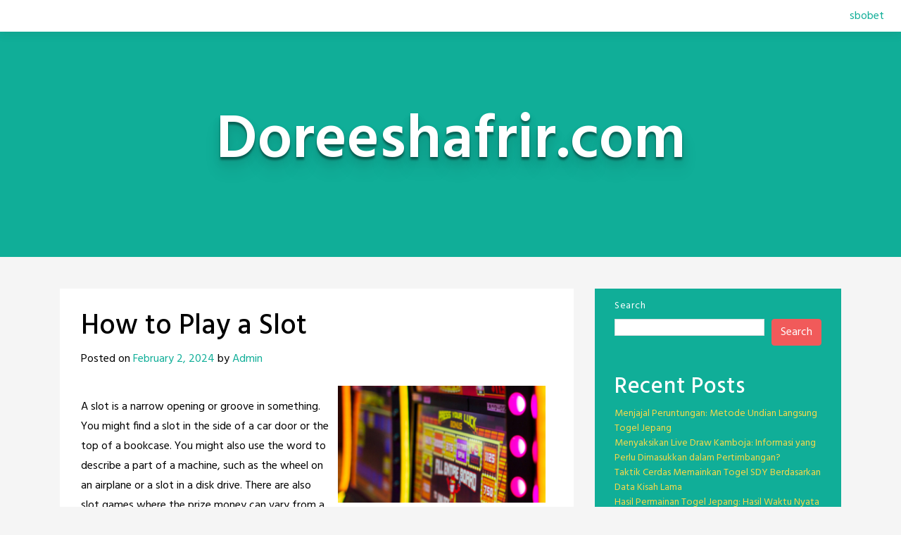

--- FILE ---
content_type: application/x-javascript
request_url: https://doreeshafrir.com/wp-content/themes/toocheke/src/js/tether.min.js?ver=20240427
body_size: 6457
content:
/*! tether 2.0.0 */

!function(t,e){"object"==typeof exports&&"undefined"!=typeof module?module.exports=e():"function"==typeof define&&define.amd?define(e):(t="undefined"!=typeof globalThis?globalThis:t||self).Tether=e()}(this,(function(){"use strict";function t(e,o){return(t=Object.setPrototypeOf||function(t,e){return t.__proto__=e,t})(e,o)}function e(t){if(void 0===t)throw new ReferenceError("this hasn't been initialised - super() hasn't been called");return t}function o(t){return"string"==typeof t}function i(t){return void 0===t}function n(t,e){e.split(" ").forEach((function(e){e.trim()&&t.classList.add(e)}))}function s(t,e,o){return void 0===t&&(t=""),i(e)||i(e[t])?o?o+"-"+t:t:!1===e[t]?"":e[t]}function r(t,e){e.split(" ").forEach((function(e){e.trim()&&t.classList.remove(e)}))}function a(t,e,o){o.forEach((function(o){-1===e.indexOf(o)&&t.classList.contains(o)&&r(t,o)})),e.forEach((function(e){t.classList.contains(e)||n(t,e)}))}var h=[];function l(t){h.push(t)}function f(){for(var t;t=h.pop();)t()}var p=null;function d(t){void 0===t&&(t={});var e=[];return Array.prototype.push.apply(e,arguments),e.slice(1).forEach((function(e){if(e)for(var o in e)({}).hasOwnProperty.call(e,o)&&(t[o]=e[o])})),t}function c(){if(p)return p;var t=document.createElement("div");t.style.width="100%",t.style.height="200px";var e=document.createElement("div");d(e.style,{position:"absolute",top:0,left:0,pointerEvents:"none",visibility:"hidden",width:"200px",height:"150px",overflow:"hidden"}),e.appendChild(t),document.body.appendChild(e);var o=t.offsetWidth;e.style.overflow="scroll";var i=t.offsetWidth;o===i&&(i=e.clientWidth),document.body.removeChild(e);var n=o-i;return p={width:n,height:n}}var u,m=(u=0,function(){return++u}),g={},v=null;function b(t,e){var o;e===document?(o=document,e=document.documentElement):o=e.ownerDocument;var n=o.documentElement,s=w(e),r=function(t){var e=v;e&&t.contains(e)||((e=document.createElement("div")).setAttribute("data-tether-id",m()),d(e.style,{top:0,left:0,position:"absolute"}),t.appendChild(e),v=e);var o=e.getAttribute("data-tether-id");i(g[o])&&(g[o]=w(e),l((function(){delete g[o]})));return g[o]}(t);return s.top-=r.top,s.left-=r.left,i(s.width)&&(s.width=document.body.scrollWidth-s.left-s.right),i(s.height)&&(s.height=document.body.scrollHeight-s.top-s.bottom),s.top=s.top-n.clientTop,s.left=s.left-n.clientLeft,s.right=o.body.clientWidth-s.width-s.left,s.bottom=o.body.clientHeight-s.height-s.top,s}function w(t){var e=t.getBoundingClientRect(),o={};for(var i in e)o[i]=e[i];try{if(t.ownerDocument!==document){var n=t.ownerDocument.defaultView.frameElement;if(n){var s=w(n);o.top+=s.top,o.bottom+=s.top,o.left+=s.left,o.right+=s.left}}}catch(t){}return o}var y={position:function(t){var e=this,o=t.top,i=t.left,n=this.cache("element-bounds",(function(){return b(e.element)})),r=n.height,h=n.width,f=this.getTargetBounds(),p=o+r,d=i+h,c=[];o<=f.bottom&&p>=f.top&&["left","right"].forEach((function(t){var e=f[t];e!==i&&e!==d||c.push(t)})),i<=f.right&&d>=f.left&&["top","bottom"].forEach((function(t){var e=f[t];e!==o&&e!==p||c.push(t)}));var u=this.options,m=u.classes,g=u.classPrefix;return this.all.push(s("abutted",m,g)),["left","top","right","bottom"].forEach((function(t){e.all.push(s("abutted",m,g)+"-"+t)})),c.length&&this.add.push(s("abutted",m,g)),c.forEach((function(t){e.add.push(s("abutted",m,g)+"-"+t)})),l((function(){!1!==e.options.addTargetClasses&&a(e.target,e.add,e.all),a(e.element,e.add,e.all)})),!0}},E=["left","top","right","bottom"];var O={position:function(t){var e=this,n=t.top,r=t.left,h=t.targetAttachment;if(!this.options.constraints)return!0;var f=this.cache("element-bounds",(function(){return b(e.bodyElement,e.element)})),p=f.height,c=f.width;if(0===c&&0===p&&!i(this.lastSize)){var u=this.lastSize;c=u.width,p=u.height}var m=this.cache("target-bounds",(function(){return e.getTargetBounds()})),g=m.height,v=m.width,w=this.options,y=w.classes,O=w.classPrefix,x=function(t,e,o){var i=[s("pinned",t,e),s("out-of-bounds",t,e)];return o.forEach((function(t){var e=t.outOfBoundsClass,o=t.pinnedClass;e&&i.push(e),o&&i.push(o)})),i.forEach((function(t){["left","top","right","bottom"].forEach((function(e){i.push(t+"-"+e)}))})),i}(y,O,this.options.constraints),C=[],T=d({},h),P=d({},this.attachment);return this.options.constraints.forEach((function(t){var a,l,f=t.to,d=t.attachment,u=t.pin;if(i(d)&&(d=""),d.indexOf(" ")>=0){var m=d.split(" ");l=m[0],a=m[1]}else a=l=d;var w=function(t,e,o){if(!o)return null;if("scrollParent"===o?o=e.scrollParents[0]:"window"===o&&(o=[pageXOffset,pageYOffset,innerWidth+pageXOffset,innerHeight+pageYOffset]),o===document&&(o=o.documentElement),!i(o.nodeType)){var n=o,s=b(t,o),r=s,a=getComputedStyle(o);if(o=[r.left,r.top,s.width+r.left,s.height+r.top],n.ownerDocument!==document){var h=n.ownerDocument.defaultView;o[0]+=h.pageXOffset,o[1]+=h.pageYOffset,o[2]+=h.pageXOffset,o[3]+=h.pageYOffset}E.forEach((function(t,e){"Top"===(t=t[0].toUpperCase()+t.substr(1))||"Left"===t?o[e]+=parseFloat(a["border"+t+"Width"]):o[e]-=parseFloat(a["border"+t+"Width"])}))}return o}(e.bodyElement,e,f);"target"!==l&&"both"!==l||(n<w[1]&&"top"===T.top&&(n+=g,T.top="bottom"),n+p>w[3]&&"bottom"===T.top&&(n-=g,T.top="top")),"together"===l&&(n=function(t,e,o,i,n,s){return"top"===t.top&&("bottom"===e.top&&s<o[1]?(s+=n,t.top="bottom",s+=i,e.top="top"):"top"===e.top&&s+i>o[3]&&s-(i-n)>=o[1]&&(s-=i-n,t.top="bottom",e.top="bottom")),"bottom"===t.top&&("top"===e.top&&s+i>o[3]?(s-=n,t.top="top",s-=i,e.top="bottom"):"bottom"===e.top&&s<o[1]&&s+(2*i-n)<=o[3]&&(s+=i-n,t.top="top",e.top="top")),"middle"===t.top&&(s+i>o[3]&&"top"===e.top?(s-=i,e.top="bottom"):s<o[1]&&"bottom"===e.top&&(s+=i,e.top="top")),s}(T,P,w,p,g,n)),"target"!==a&&"both"!==a||(r<w[0]&&"left"===T.left&&(r+=v,T.left="right"),r+c>w[2]&&"right"===T.left&&(r-=v,T.left="left")),"together"===a&&(r=function(t,e,o,i,n,s){return s<o[0]&&"left"===t.left?"right"===e.left?(s+=n,t.left="right",s+=i,e.left="left"):"left"===e.left&&(s+=n,t.left="right",s-=i,e.left="right"):s+i>o[2]&&"right"===t.left?"left"===e.left?(s-=n,t.left="left",s-=i,e.left="right"):"right"===e.left&&(s-=n,t.left="left",s+=i,e.left="left"):"center"===t.left&&(s+i>o[2]&&"left"===e.left?(s-=i,e.left="right"):s<o[0]&&"right"===e.left&&(s+=i,e.left="left")),s}(T,P,w,c,v,r)),"element"!==l&&"both"!==l||(n<w[1]&&"bottom"===P.top&&(n+=p,P.top="top"),n+p>w[3]&&"top"===P.top&&(n-=p,P.top="bottom")),"element"!==a&&"both"!==a||(r<w[0]&&("right"===P.left?(r+=c,P.left="left"):"center"===P.left&&(r+=c/2,P.left="left")),r+c>w[2]&&("left"===P.left?(r-=c,P.left="right"):"center"===P.left&&(r-=c/2,P.left="right"))),o(u)?u=u.split(",").map((function(t){return t.trim()})):!0===u&&(u=["top","left","right","bottom"]);var x,A=[],W=[];(r=function(t,e,o,i,n,s){return t<e[0]&&(i.indexOf("left")>=0?(t=e[0],n.push("left")):s.push("left")),t+o>e[2]&&(i.indexOf("right")>=0?(t=e[2]-o,n.push("right")):s.push("right")),t}(r,w,c,u=u||[],A,W),n=function(t,e,o,i,n,s){return t<e[1]&&(i.indexOf("top")>=0?(t=e[1],n.push("top")):s.push("top")),t+o>e[3]&&(i.indexOf("bottom")>=0?(t=e[3]-o,n.push("bottom")):s.push("bottom")),t}(n,w,p,u,A,W),A.length)&&(x=i(e.options.pinnedClass)?s("pinned",y,O):e.options.pinnedClass,C.push(x),A.forEach((function(t){C.push(x+"-"+t)})));!function(t,e,o,n,r){var a;t.length&&(a=i(r)?s("out-of-bounds",o,n):r,e.push(a),t.forEach((function(t){e.push(a+"-"+t)})))}(W,C,y,O,e.options.outOfBoundsClass),(A.indexOf("left")>=0||A.indexOf("right")>=0)&&(P.left=T.left=!1),(A.indexOf("top")>=0||A.indexOf("bottom")>=0)&&(P.top=T.top=!1),T.top===h.top&&T.left===h.left&&P.top===e.attachment.top&&P.left===e.attachment.left||(e.updateAttachClasses(P,T),e.trigger("update",{attachment:P,targetAttachment:T}))})),l((function(){!1!==e.options.addTargetClasses&&a(e.target,C,x),a(e.element,C,x)})),{top:n,left:r}}},x={position:function(t){var e=t.top,i=t.left;if(this.options.shift){var n,s,r=this.options.shift;if("function"==typeof r&&(r=r.call(this,{top:e,left:i})),o(r)){(r=r.split(" "))[1]=r[1]||r[0];var a=r;n=a[0],s=a[1],n=parseFloat(n,10),s=parseFloat(s,10)}else{var h=[r.top,r.left];n=h[0],s=h[1]}return{top:e+=n,left:i+=s}}}},C=function(){function t(){}var e=t.prototype;return e.on=function(t,e,o,n){return void 0===n&&(n=!1),i(this.bindings)&&(this.bindings={}),i(this.bindings[t])&&(this.bindings[t]=[]),this.bindings[t].push({handler:e,ctx:o,once:n}),this},e.once=function(t,e,o){return this.on(t,e,o,!0)},e.off=function(t,e){var o=this;return i(this.bindings)||i(this.bindings[t])||(i(e)?delete this.bindings[t]:this.bindings[t].forEach((function(i,n){i.handler===e&&o.bindings[t].splice(n,1)}))),this},e.trigger=function(t){for(var e=this,o=arguments.length,n=new Array(o>1?o-1:0),s=1;s<o;s++)n[s-1]=arguments[s];return!i(this.bindings)&&this.bindings[t]&&this.bindings[t].forEach((function(o,i){var s=o.ctx,r=o.handler,a=o.once,h=s||e;r.apply(h,n),a&&e.bindings[t].splice(i,1)})),this},t}(),T={center:"center",left:"right",right:"left"},P={middle:"middle",top:"bottom",bottom:"top"},A={top:0,left:0,middle:"50%",center:"50%",bottom:"100%",right:"100%"};function W(){for(var t={top:0,left:0},e=arguments.length,i=new Array(e),n=0;n<e;n++)i[n]=arguments[n];return i.forEach((function(e){var i=e.top,n=e.left;o(i)&&(i=parseFloat(i)),o(n)&&(n=parseFloat(n)),t.top+=i,t.left+=n})),t}function _(t){var e=t.left,o=t.top;return i(A[t.left])||(e=A[t.left]),i(A[t.top])||(o=A[t.top]),{left:e,top:o}}function M(t,e){return o(t.left)&&-1!==t.left.indexOf("%")&&(t.left=parseFloat(t.left)/100*e.width),o(t.top)&&-1!==t.top.indexOf("%")&&(t.top=parseFloat(t.top)/100*e.height),t}function z(t){var e=t.split(" ");return{top:e[0],left:e[1]}}function F(t){return t.offsetParent||document.documentElement}var L={modules:[O,y,x]};var Y,S,X,H,D=function(){if(i(document))return"";for(var t=document.createElement("div"),e=["transform","WebkitTransform","OTransform","MozTransform","msTransform"],o=0;o<e.length;++o){var n=e[o];if(void 0!==t.style[n])return n}}(),k=[],B=function(){k.forEach((function(t){t.position(!1)})),f()};function N(){return performance.now()}Y=null,S=null,X=null,H=function t(){if(!i(S)&&S>16)return S=Math.min(S-16,250),void(X=setTimeout(t,250));!i(Y)&&N()-Y<10||(null!=X&&(clearTimeout(X),X=null),Y=N(),B(),S=N()-Y)},i(window)||i(window.addEventListener)||["resize","scroll","touchmove"].forEach((function(t){window.addEventListener(t,H)}));var R=function(h){var p,u;function m(t){var o;return(o=h.call(this)||this).position=o.position.bind(e(o)),k.push(e(o)),o.history=[],o.setOptions(t,!1),L.modules.forEach((function(t){i(t.initialize)||t.initialize.call(e(o))})),o.position(),o}u=h,(p=m).prototype=Object.create(u.prototype),p.prototype.constructor=p,t(p,u);var g=m.prototype;return g.setOptions=function(t,e){var n=this;void 0===e&&(e=!0);var s={offset:"0 0",targetOffset:"0 0",targetAttachment:"auto auto",classPrefix:"tether",bodyElement:document.body};this.options=d(s,t);var r=this.options,a=r.element,h=r.target,l=r.targetModifier,f=r.bodyElement;if(this.element=a,this.target=h,this.targetModifier=l,"string"==typeof f&&(f=document.querySelector(f)),this.bodyElement=f,"viewport"===this.target?(this.target=document.body,this.targetModifier="visible"):"scroll-handle"===this.target&&(this.target=document.body,this.targetModifier="scroll-handle"),["element","target"].forEach((function(t){if(i(n[t]))throw new Error("Tether Error: Both element and target must be defined");i(n[t].jquery)?o(n[t])&&(n[t]=document.querySelector(n[t])):n[t]=n[t][0]})),this._addClasses(),!this.options.attachment)throw new Error("Tether Error: You must provide an attachment");this.targetAttachment=z(this.options.targetAttachment),this.attachment=z(this.options.attachment),this.offset=z(this.options.offset),this.targetOffset=z(this.options.targetOffset),i(this.scrollParents)||this.disable(),"scroll-handle"===this.targetModifier?this.scrollParents=[this.target]:this.scrollParents=function(t){var e=(getComputedStyle(t)||{}).position,o=[];if("fixed"===e)return[t];for(var n=t;(n=n.parentNode)&&n&&1===n.nodeType;){var s=void 0;try{s=getComputedStyle(n)}catch(t){}if(i(s)||null===s)return o.push(n),o;var r=s,a=r.overflow,h=r.overflowX,l=r.overflowY;/(auto|scroll|overlay)/.test(a+l+h)&&("absolute"!==e||["relative","absolute","fixed"].indexOf(s.position)>=0)&&o.push(n)}return o.push(t.ownerDocument.body),t.ownerDocument!==document&&o.push(t.ownerDocument.defaultView),o}(this.target),!1!==this.options.enabled&&this.enable(e)},g.getTargetBounds=function(){return i(this.targetModifier)?b(this.bodyElement,this.target):"visible"===this.targetModifier?function(t,e){if(e===document.body)return{top:pageYOffset,left:pageXOffset,height:innerHeight,width:innerWidth};var o=b(t,e),i={height:o.height,width:o.width,top:o.top,left:o.left};return i.height=Math.min(i.height,o.height-(pageYOffset-o.top)),i.height=Math.min(i.height,o.height-(o.top+o.height-(pageYOffset+innerHeight))),i.height=Math.min(innerHeight,i.height),i.height-=2,i.width=Math.min(i.width,o.width-(pageXOffset-o.left)),i.width=Math.min(i.width,o.width-(o.left+o.width-(pageXOffset+innerWidth))),i.width=Math.min(innerWidth,i.width),i.width-=2,i.top<pageYOffset&&(i.top=pageYOffset),i.left<pageXOffset&&(i.left=pageXOffset),i}(this.bodyElement,this.target):"scroll-handle"===this.targetModifier?function(t,e){var o,i=e.scrollTop,n=e===document.body;n?(e=document.documentElement,o={left:pageXOffset,top:pageYOffset,height:innerHeight,width:innerWidth}):o=b(t,e);var s=getComputedStyle(e),r=0;(e.scrollWidth>e.clientWidth||[s.overflow,s.overflowX].indexOf("scroll")>=0||!n)&&(r=15);var a=o.height-parseFloat(s.borderTopWidth)-parseFloat(s.borderBottomWidth)-r,h={width:15,height:.975*a*(a/e.scrollHeight),left:o.left+o.width-parseFloat(s.borderLeftWidth)-15},l=0;a<408&&n&&(l=-11e-5*Math.pow(a,2)-.00727*a+22.58),n||(h.height=Math.max(h.height,24));var f=i/(e.scrollHeight-a);return h.top=f*(a-h.height-l)+o.top+parseFloat(s.borderTopWidth),n&&(h.height=Math.max(h.height,24)),h}(this.bodyElement,this.target):void 0},g.clearCache=function(){this._cache={}},g.cache=function(t,e){return i(this._cache)&&(this._cache={}),i(this._cache[t])&&(this._cache[t]=e.call(this)),this._cache[t]},g.enable=function(t){var e=this;void 0===t&&(t=!0);var o=this.options,i=o.classes,r=o.classPrefix;!1!==this.options.addTargetClasses&&n(this.target,s("enabled",i,r)),n(this.element,s("enabled",i,r)),this.enabled=!0,this.scrollParents.forEach((function(t){t!==e.target.ownerDocument&&t.addEventListener("scroll",e.position)})),t&&this.position()},g.disable=function(){var t=this,e=this.options,o=e.classes,n=e.classPrefix;r(this.target,s("enabled",o,n)),r(this.element,s("enabled",o,n)),this.enabled=!1,i(this.scrollParents)||this.scrollParents.forEach((function(e){e&&e.removeEventListener&&e.removeEventListener("scroll",t.position)}))},g.destroy=function(){var t,e=this;this.disable(),this._removeClasses(),k.forEach((function(t,o){t===e&&k.splice(o,1)})),0===k.length&&(t=this.bodyElement,v&&t.removeChild(v),v=null)},g.updateAttachClasses=function(t,e){var o=this;t=t||this.attachment,e=e||this.targetAttachment;var n=this.options,r=n.classes,h=n.classPrefix;!i(this._addAttachClasses)&&this._addAttachClasses.length&&this._addAttachClasses.splice(0,this._addAttachClasses.length),i(this._addAttachClasses)&&(this._addAttachClasses=[]),this.add=this._addAttachClasses,t.top&&this.add.push(s("element-attached",r,h)+"-"+t.top),t.left&&this.add.push(s("element-attached",r,h)+"-"+t.left),e.top&&this.add.push(s("target-attached",r,h)+"-"+e.top),e.left&&this.add.push(s("target-attached",r,h)+"-"+e.left),this.all=[],["left","top","bottom","right","middle","center"].forEach((function(t){o.all.push(s("element-attached",r,h)+"-"+t),o.all.push(s("target-attached",r,h)+"-"+t)})),l((function(){i(o._addAttachClasses)||(a(o.element,o._addAttachClasses,o.all),!1!==o.options.addTargetClasses&&a(o.target,o._addAttachClasses,o.all),delete o._addAttachClasses)}))},g.position=function(t){var e=this;if(void 0===t&&(t=!0),this.enabled){this.clearCache();var o=function(t,e){var o=t.left,i=t.top;return"auto"===o&&(o=T[e.left]),"auto"===i&&(i=P[e.top]),{left:o,top:i}}(this.targetAttachment,this.attachment);this.updateAttachClasses(this.attachment,o);var n=this.cache("element-bounds",(function(){return b(e.bodyElement,e.element)})),s=n.width,r=n.height;if(0!==s||0!==r||i(this.lastSize))this.lastSize={width:s,height:r};else{var a=this.lastSize;s=a.width,r=a.height}var h=this.cache("target-bounds",(function(){return e.getTargetBounds()})),l=h,p=M(_(this.attachment),{width:s,height:r}),d=M(_(o),l),u=M(this.offset,{width:s,height:r}),m=M(this.targetOffset,l);p=W(p,u),d=W(d,m);for(var g=h.left+d.left-p.left,v=h.top+d.top-p.top,w=0;w<L.modules.length;++w){var y=L.modules[w].position.call(this,{left:g,top:v,targetAttachment:o,targetPos:h,elementPos:n,offset:p,targetOffset:d,manualOffset:u,manualTargetOffset:m,scrollbarSize:E,attachment:this.attachment});if(!1===y)return!1;i(y)||"object"!=typeof y||(v=y.top,g=y.left)}var E,O={page:{top:v,left:g},viewport:{top:v-pageYOffset,bottom:pageYOffset-v-r+innerHeight,left:g-pageXOffset,right:pageXOffset-g-s+innerWidth}},x=this.target.ownerDocument,C=x.defaultView;if(C.innerHeight>x.documentElement.clientHeight&&(E=this.cache("scrollbar-size",c),O.viewport.bottom-=E.height),C.innerWidth>x.documentElement.clientWidth&&(E=this.cache("scrollbar-size",c),O.viewport.right-=E.width),-1!==["","static"].indexOf(x.body.style.position)&&-1!==["","static"].indexOf(x.body.parentElement.style.position)||(O.page.bottom=x.body.scrollHeight-v-r,O.page.right=x.body.scrollWidth-g-s),!i(this.options.optimizations)&&!1!==this.options.optimizations.moveElement&&i(this.targetModifier)){var A=this.cache("target-offsetparent",(function(){return F(e.target)})),z=this.cache("target-offsetparent-bounds",(function(){return b(e.bodyElement,A)})),Y=getComputedStyle(A),S=z,X={};if(["Top","Left","Bottom","Right"].forEach((function(t){X[t.toLowerCase()]=parseFloat(Y["border"+t+"Width"])})),z.right=x.body.scrollWidth-z.left-S.width+X.right,z.bottom=x.body.scrollHeight-z.top-S.height+X.bottom,O.page.top>=z.top+X.top&&O.page.bottom>=z.bottom&&O.page.left>=z.left+X.left&&O.page.right>=z.right){var H=A.scrollLeft,D=A.scrollTop;O.offset={top:O.page.top-z.top+D-X.top,left:O.page.left-z.left+H-X.left}}}return this.move(O),this.history.unshift(O),this.history.length>3&&this.history.pop(),t&&f(),!0}},g.move=function(t){var e=this;if(!i(this.element.parentNode)){var o,n,s,r={};for(var a in t)for(var h in r[a]={},t[a]){for(var f=!1,p=0;p<this.history.length;++p){var c=this.history[p];if(!(i(c[a])||(o=c[a][h],n=t[a][h],s=void 0,void 0===s&&(s=1),o+s>=n&&n>=o-s))){f=!0;break}}f||(r[a][h]=!0)}var u={top:"",left:"",right:"",bottom:""},m=function(t,o){var n,s;!1!==(!i(e.options.optimizations)?e.options.optimizations.gpu:null)?(t.top?(u.top=0,n=o.top):(u.bottom=0,n=-o.bottom),t.left?(u.left=0,s=o.left):(u.right=0,s=-o.right),"number"==typeof window.devicePixelRatio&&devicePixelRatio%1==0&&(s=Math.round(s*devicePixelRatio)/devicePixelRatio,n=Math.round(n*devicePixelRatio)/devicePixelRatio),u[D]="translateX("+s+"px) translateY("+n+"px)","msTransform"!==D&&(u[D]+=" translateZ(0)")):(t.top?u.top=o.top+"px":u.bottom=o.bottom+"px",t.left?u.left=o.left+"px":u.right=o.right+"px")},g=!0;!i(this.options.optimizations)&&!1===this.options.optimizations.allowPositionFixed&&(g=!1);var v,b,w=!1;if((r.page.top||r.page.bottom)&&(r.page.left||r.page.right))u.position="absolute",m(r.page,t.page);else if(g&&(r.viewport.top||r.viewport.bottom)&&(r.viewport.left||r.viewport.right))u.position="fixed",m(r.viewport,t.viewport);else if(!i(r.offset)&&r.offset.top&&r.offset.left){u.position="absolute";var y=this.cache("target-offsetparent",(function(){return F(e.target)}));F(this.element)!==y&&l((function(){e.element.parentNode.removeChild(e.element),y.appendChild(e.element)})),m(r.offset,t.offset),w=!0}else u.position="absolute",m({top:!0,left:!0},t.page);if(!w)if(this.options.bodyElement)this.element.parentNode!==this.options.bodyElement&&this.options.bodyElement.appendChild(this.element);else{for(var E=!0,O=this.element.parentNode;O&&1===O.nodeType&&"BODY"!==O.tagName&&(b=void 0,((b=(v=O).ownerDocument).fullscreenElement||b.webkitFullscreenElement||b.mozFullScreenElement||b.msFullscreenElement)!==v);){if("static"!==getComputedStyle(O).position){E=!1;break}O=O.parentNode}E||(this.element.parentNode.removeChild(this.element),this.element.ownerDocument.body.appendChild(this.element))}var x={},C=!1;for(var T in u){var P=u[T];this.element.style[T]!==P&&(C=!0,x[T]=P)}C&&l((function(){d(e.element.style,x),e.trigger("repositioned")}))}},g._addClasses=function(){var t=this.options,e=t.classes,o=t.classPrefix;n(this.element,s("element",e,o)),!1!==this.options.addTargetClasses&&n(this.target,s("target",e,o))},g._removeClasses=function(){var t=this,e=this.options,o=e.classes,i=e.classPrefix;r(this.element,s("element",o,i)),!1!==this.options.addTargetClasses&&r(this.target,s("target",o,i)),this.all.forEach((function(e){t.element.classList.remove(e),t.target.classList.remove(e)}))},m}(C);R.modules=[],L.position=B;var j=d(R,L);return j.modules.push({initialize:function(){var t=this,e=this.options,o=e.classes,i=e.classPrefix;this.markers={},["target","element"].forEach((function(e){var n=document.createElement("div");n.className=s(e+"-marker",o,i);var r=document.createElement("div");r.className=s("marker-dot",o,i),n.appendChild(r),t[e].appendChild(n),t.markers[e]={dot:r,el:n}}))},position:function(t){var e={element:t.manualOffset,target:t.manualTargetOffset};for(var i in e){var n=e[i];for(var s in n){var r,a=n[s];(!o(a)||-1===a.indexOf("%")&&-1===a.indexOf("px"))&&(a+="px"),this.markers[i]&&(null==(r=this.markers[i].dot)?void 0:r.style[s])!==a&&(this.markers[i].dot.style[s]=a)}}return!0}}),j}));
//# sourceMappingURL=tether.min.js.map
